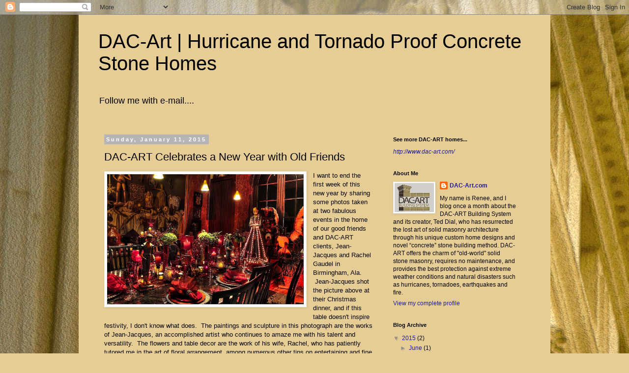

--- FILE ---
content_type: text/html; charset=UTF-8
request_url: https://dac-arthomes.blogspot.com/2015/01/dac-art-celebrates-new-year-with-old.html
body_size: 11091
content:
<!DOCTYPE html>
<html class='v2' dir='ltr' lang='en'>
<head>
<link href='https://www.blogger.com/static/v1/widgets/335934321-css_bundle_v2.css' rel='stylesheet' type='text/css'/>
<meta content='width=1100' name='viewport'/>
<meta content='text/html; charset=UTF-8' http-equiv='Content-Type'/>
<meta content='blogger' name='generator'/>
<link href='https://dac-arthomes.blogspot.com/favicon.ico' rel='icon' type='image/x-icon'/>
<link href='http://dac-arthomes.blogspot.com/2015/01/dac-art-celebrates-new-year-with-old.html' rel='canonical'/>
<link rel="alternate" type="application/atom+xml" title="DAC-Art | Hurricane and Tornado Proof Concrete Stone Homes - Atom" href="https://dac-arthomes.blogspot.com/feeds/posts/default" />
<link rel="alternate" type="application/rss+xml" title="DAC-Art | Hurricane and Tornado Proof Concrete Stone Homes - RSS" href="https://dac-arthomes.blogspot.com/feeds/posts/default?alt=rss" />
<link rel="service.post" type="application/atom+xml" title="DAC-Art | Hurricane and Tornado Proof Concrete Stone Homes - Atom" href="https://www.blogger.com/feeds/6592809232470834079/posts/default" />

<link rel="alternate" type="application/atom+xml" title="DAC-Art | Hurricane and Tornado Proof Concrete Stone Homes - Atom" href="https://dac-arthomes.blogspot.com/feeds/6196193953373275582/comments/default" />
<!--Can't find substitution for tag [blog.ieCssRetrofitLinks]-->
<link href='https://blogger.googleusercontent.com/img/b/R29vZ2xl/AVvXsEjpWV_fQiYa0kgzzgMlkfAnWHIMXA3bflC3on1Ks01ThKX_gCXWMvJ-XJ1bMu5rKpAcx6dticLlXwXFK5IxwiDLkk6gNaEc4aaMA_4tuVVQL9XQ4FFiCE9cQ4jdoLil9rMO0g-ZzANtju19/s1600/CHRISTMAS-TABLE-1.jpg' rel='image_src'/>
<meta content='http://dac-arthomes.blogspot.com/2015/01/dac-art-celebrates-new-year-with-old.html' property='og:url'/>
<meta content='DAC-ART Celebrates a New Year with Old Friends' property='og:title'/>
<meta content='  I want to end the first week of this new year by sharing some photos taken at two fabulous events in the home of our good friends and DAC-...' property='og:description'/>
<meta content='https://blogger.googleusercontent.com/img/b/R29vZ2xl/AVvXsEjpWV_fQiYa0kgzzgMlkfAnWHIMXA3bflC3on1Ks01ThKX_gCXWMvJ-XJ1bMu5rKpAcx6dticLlXwXFK5IxwiDLkk6gNaEc4aaMA_4tuVVQL9XQ4FFiCE9cQ4jdoLil9rMO0g-ZzANtju19/w1200-h630-p-k-no-nu/CHRISTMAS-TABLE-1.jpg' property='og:image'/>
<title>DAC-Art | Hurricane and Tornado Proof Concrete Stone Homes: DAC-ART Celebrates a New Year with Old Friends</title>
<style id='page-skin-1' type='text/css'><!--
/*
-----------------------------------------------
Blogger Template Style
Name:     Simple
Designer: Blogger
URL:      www.blogger.com
----------------------------------------------- */
/* Content
----------------------------------------------- */
body {
font: normal normal 12px Verdana, Geneva, sans-serif;
color: #000000;
background: #e6cd95 url(//themes.googleusercontent.com/image?id=14SF4vlYyI8e3MfwrTQUuQzzgisH52UjHE-e3wcDFmmOMLtSfe08CAJMwjjDmrqTt_uMp) repeat fixed top center /* Credit: sandoclr (http://www.istockphoto.com/googleimages.php?id=74010&platform=blogger) */;
padding: 0 0 0 0;
}
html body .region-inner {
min-width: 0;
max-width: 100%;
width: auto;
}
h2 {
font-size: 22px;
}
a:link {
text-decoration:none;
color: #1f1c9d;
}
a:visited {
text-decoration:none;
color: #7d7d7d;
}
a:hover {
text-decoration:underline;
color: #3a22ff;
}
.body-fauxcolumn-outer .fauxcolumn-inner {
background: transparent none repeat scroll top left;
_background-image: none;
}
.body-fauxcolumn-outer .cap-top {
position: absolute;
z-index: 1;
height: 400px;
width: 100%;
}
.body-fauxcolumn-outer .cap-top .cap-left {
width: 100%;
background: transparent none repeat-x scroll top left;
_background-image: none;
}
.content-outer {
-moz-box-shadow: 0 0 0 rgba(0, 0, 0, .15);
-webkit-box-shadow: 0 0 0 rgba(0, 0, 0, .15);
-goog-ms-box-shadow: 0 0 0 #333333;
box-shadow: 0 0 0 rgba(0, 0, 0, .15);
margin-bottom: 1px;
}
.content-inner {
padding: 10px 40px;
}
.content-inner {
background-color: #e6cd95;
}
/* Header
----------------------------------------------- */
.header-outer {
background: transparent none repeat-x scroll 0 -400px;
_background-image: none;
}
.Header h1 {
font: normal normal 40px 'Trebuchet MS',Trebuchet,Verdana,sans-serif;
color: #000000;
text-shadow: 0 0 0 rgba(0, 0, 0, .2);
}
.Header h1 a {
color: #000000;
}
.Header .description {
font-size: 18px;
color: #000000;
}
.header-inner .Header .titlewrapper {
padding: 22px 0;
}
.header-inner .Header .descriptionwrapper {
padding: 0 0;
}
/* Tabs
----------------------------------------------- */
.tabs-inner .section:first-child {
border-top: 0 solid #d9d9d9;
}
.tabs-inner .section:first-child ul {
margin-top: -1px;
border-top: 1px solid #d9d9d9;
border-left: 1px solid #d9d9d9;
border-right: 1px solid #d9d9d9;
}
.tabs-inner .widget ul {
background: transparent none repeat-x scroll 0 -800px;
_background-image: none;
border-bottom: 1px solid #d9d9d9;
margin-top: 0;
margin-left: -30px;
margin-right: -30px;
}
.tabs-inner .widget li a {
display: inline-block;
padding: .6em 1em;
font: normal normal 12px Verdana, Geneva, sans-serif;
color: #000000;
border-left: 1px solid #e6cd95;
border-right: 1px solid #d9d9d9;
}
.tabs-inner .widget li:first-child a {
border-left: none;
}
.tabs-inner .widget li.selected a, .tabs-inner .widget li a:hover {
color: #000000;
background-color: #eaeaea;
text-decoration: none;
}
/* Columns
----------------------------------------------- */
.main-outer {
border-top: 0 solid transparent;
}
.fauxcolumn-left-outer .fauxcolumn-inner {
border-right: 1px solid transparent;
}
.fauxcolumn-right-outer .fauxcolumn-inner {
border-left: 1px solid transparent;
}
/* Headings
----------------------------------------------- */
div.widget > h2,
div.widget h2.title {
margin: 0 0 1em 0;
font: normal bold 11px 'Trebuchet MS',Trebuchet,Verdana,sans-serif;
color: #000000;
}
/* Widgets
----------------------------------------------- */
.widget .zippy {
color: #909090;
text-shadow: 2px 2px 1px rgba(0, 0, 0, .1);
}
.widget .popular-posts ul {
list-style: none;
}
/* Posts
----------------------------------------------- */
h2.date-header {
font: normal bold 11px Arial, Tahoma, Helvetica, FreeSans, sans-serif;
}
.date-header span {
background-color: #b5b5b5;
color: #ffffff;
padding: 0.4em;
letter-spacing: 3px;
margin: inherit;
}
.main-inner {
padding-top: 35px;
padding-bottom: 65px;
}
.main-inner .column-center-inner {
padding: 0 0;
}
.main-inner .column-center-inner .section {
margin: 0 1em;
}
.post {
margin: 0 0 45px 0;
}
h3.post-title, .comments h4 {
font: normal normal 22px 'Trebuchet MS',Trebuchet,Verdana,sans-serif;
margin: .75em 0 0;
}
.post-body {
font-size: 110%;
line-height: 1.4;
position: relative;
}
.post-body img, .post-body .tr-caption-container, .Profile img, .Image img,
.BlogList .item-thumbnail img {
padding: 2px;
background: #ffffff;
border: 1px solid #eaeaea;
-moz-box-shadow: 1px 1px 5px rgba(0, 0, 0, .1);
-webkit-box-shadow: 1px 1px 5px rgba(0, 0, 0, .1);
box-shadow: 1px 1px 5px rgba(0, 0, 0, .1);
}
.post-body img, .post-body .tr-caption-container {
padding: 5px;
}
.post-body .tr-caption-container {
color: #000000;
}
.post-body .tr-caption-container img {
padding: 0;
background: transparent;
border: none;
-moz-box-shadow: 0 0 0 rgba(0, 0, 0, .1);
-webkit-box-shadow: 0 0 0 rgba(0, 0, 0, .1);
box-shadow: 0 0 0 rgba(0, 0, 0, .1);
}
.post-header {
margin: 0 0 1.5em;
line-height: 1.6;
font-size: 90%;
}
.post-footer {
margin: 20px -2px 0;
padding: 5px 10px;
color: #505050;
background-color: #eaeaea;
border-bottom: 1px solid #eaeaea;
line-height: 1.6;
font-size: 90%;
}
#comments .comment-author {
padding-top: 1.5em;
border-top: 1px solid transparent;
background-position: 0 1.5em;
}
#comments .comment-author:first-child {
padding-top: 0;
border-top: none;
}
.avatar-image-container {
margin: .2em 0 0;
}
#comments .avatar-image-container img {
border: 1px solid #eaeaea;
}
/* Comments
----------------------------------------------- */
.comments .comments-content .icon.blog-author {
background-repeat: no-repeat;
background-image: url([data-uri]);
}
.comments .comments-content .loadmore a {
border-top: 1px solid #909090;
border-bottom: 1px solid #909090;
}
.comments .comment-thread.inline-thread {
background-color: #eaeaea;
}
.comments .continue {
border-top: 2px solid #909090;
}
/* Accents
---------------------------------------------- */
.section-columns td.columns-cell {
border-left: 1px solid transparent;
}
.blog-pager {
background: transparent url(//www.blogblog.com/1kt/simple/paging_dot.png) repeat-x scroll top center;
}
.blog-pager-older-link, .home-link,
.blog-pager-newer-link {
background-color: #e6cd95;
padding: 5px;
}
.footer-outer {
border-top: 1px dashed #bbbbbb;
}
/* Mobile
----------------------------------------------- */
body.mobile  {
background-size: auto;
}
.mobile .body-fauxcolumn-outer {
background: transparent none repeat scroll top left;
}
.mobile .body-fauxcolumn-outer .cap-top {
background-size: 100% auto;
}
.mobile .content-outer {
-webkit-box-shadow: 0 0 3px rgba(0, 0, 0, .15);
box-shadow: 0 0 3px rgba(0, 0, 0, .15);
}
.mobile .tabs-inner .widget ul {
margin-left: 0;
margin-right: 0;
}
.mobile .post {
margin: 0;
}
.mobile .main-inner .column-center-inner .section {
margin: 0;
}
.mobile .date-header span {
padding: 0.1em 10px;
margin: 0 -10px;
}
.mobile h3.post-title {
margin: 0;
}
.mobile .blog-pager {
background: transparent none no-repeat scroll top center;
}
.mobile .footer-outer {
border-top: none;
}
.mobile .main-inner, .mobile .footer-inner {
background-color: #e6cd95;
}
.mobile-index-contents {
color: #000000;
}
.mobile-link-button {
background-color: #1f1c9d;
}
.mobile-link-button a:link, .mobile-link-button a:visited {
color: #ffffff;
}
.mobile .tabs-inner .section:first-child {
border-top: none;
}
.mobile .tabs-inner .PageList .widget-content {
background-color: #eaeaea;
color: #000000;
border-top: 1px solid #d9d9d9;
border-bottom: 1px solid #d9d9d9;
}
.mobile .tabs-inner .PageList .widget-content .pagelist-arrow {
border-left: 1px solid #d9d9d9;
}

--></style>
<style id='template-skin-1' type='text/css'><!--
body {
min-width: 960px;
}
.content-outer, .content-fauxcolumn-outer, .region-inner {
min-width: 960px;
max-width: 960px;
_width: 960px;
}
.main-inner .columns {
padding-left: 0px;
padding-right: 310px;
}
.main-inner .fauxcolumn-center-outer {
left: 0px;
right: 310px;
/* IE6 does not respect left and right together */
_width: expression(this.parentNode.offsetWidth -
parseInt("0px") -
parseInt("310px") + 'px');
}
.main-inner .fauxcolumn-left-outer {
width: 0px;
}
.main-inner .fauxcolumn-right-outer {
width: 310px;
}
.main-inner .column-left-outer {
width: 0px;
right: 100%;
margin-left: -0px;
}
.main-inner .column-right-outer {
width: 310px;
margin-right: -310px;
}
#layout {
min-width: 0;
}
#layout .content-outer {
min-width: 0;
width: 800px;
}
#layout .region-inner {
min-width: 0;
width: auto;
}
body#layout div.add_widget {
padding: 8px;
}
body#layout div.add_widget a {
margin-left: 32px;
}
--></style>
<style>
    body {background-image:url(\/\/themes.googleusercontent.com\/image?id=14SF4vlYyI8e3MfwrTQUuQzzgisH52UjHE-e3wcDFmmOMLtSfe08CAJMwjjDmrqTt_uMp);}
    
@media (max-width: 200px) { body {background-image:url(\/\/themes.googleusercontent.com\/image?id=14SF4vlYyI8e3MfwrTQUuQzzgisH52UjHE-e3wcDFmmOMLtSfe08CAJMwjjDmrqTt_uMp&options=w200);}}
@media (max-width: 400px) and (min-width: 201px) { body {background-image:url(\/\/themes.googleusercontent.com\/image?id=14SF4vlYyI8e3MfwrTQUuQzzgisH52UjHE-e3wcDFmmOMLtSfe08CAJMwjjDmrqTt_uMp&options=w400);}}
@media (max-width: 800px) and (min-width: 401px) { body {background-image:url(\/\/themes.googleusercontent.com\/image?id=14SF4vlYyI8e3MfwrTQUuQzzgisH52UjHE-e3wcDFmmOMLtSfe08CAJMwjjDmrqTt_uMp&options=w800);}}
@media (max-width: 1200px) and (min-width: 801px) { body {background-image:url(\/\/themes.googleusercontent.com\/image?id=14SF4vlYyI8e3MfwrTQUuQzzgisH52UjHE-e3wcDFmmOMLtSfe08CAJMwjjDmrqTt_uMp&options=w1200);}}
/* Last tag covers anything over one higher than the previous max-size cap. */
@media (min-width: 1201px) { body {background-image:url(\/\/themes.googleusercontent.com\/image?id=14SF4vlYyI8e3MfwrTQUuQzzgisH52UjHE-e3wcDFmmOMLtSfe08CAJMwjjDmrqTt_uMp&options=w1600);}}
  </style>
<link href='https://www.blogger.com/dyn-css/authorization.css?targetBlogID=6592809232470834079&amp;zx=203427ec-5de4-4cce-b197-8b7e5c62d1eb' media='none' onload='if(media!=&#39;all&#39;)media=&#39;all&#39;' rel='stylesheet'/><noscript><link href='https://www.blogger.com/dyn-css/authorization.css?targetBlogID=6592809232470834079&amp;zx=203427ec-5de4-4cce-b197-8b7e5c62d1eb' rel='stylesheet'/></noscript>
<meta name='google-adsense-platform-account' content='ca-host-pub-1556223355139109'/>
<meta name='google-adsense-platform-domain' content='blogspot.com'/>

</head>
<body class='loading variant-simplysimple'>
<div class='navbar section' id='navbar' name='Navbar'><div class='widget Navbar' data-version='1' id='Navbar1'><script type="text/javascript">
    function setAttributeOnload(object, attribute, val) {
      if(window.addEventListener) {
        window.addEventListener('load',
          function(){ object[attribute] = val; }, false);
      } else {
        window.attachEvent('onload', function(){ object[attribute] = val; });
      }
    }
  </script>
<div id="navbar-iframe-container"></div>
<script type="text/javascript" src="https://apis.google.com/js/platform.js"></script>
<script type="text/javascript">
      gapi.load("gapi.iframes:gapi.iframes.style.bubble", function() {
        if (gapi.iframes && gapi.iframes.getContext) {
          gapi.iframes.getContext().openChild({
              url: 'https://www.blogger.com/navbar/6592809232470834079?po\x3d6196193953373275582\x26origin\x3dhttps://dac-arthomes.blogspot.com',
              where: document.getElementById("navbar-iframe-container"),
              id: "navbar-iframe"
          });
        }
      });
    </script><script type="text/javascript">
(function() {
var script = document.createElement('script');
script.type = 'text/javascript';
script.src = '//pagead2.googlesyndication.com/pagead/js/google_top_exp.js';
var head = document.getElementsByTagName('head')[0];
if (head) {
head.appendChild(script);
}})();
</script>
</div></div>
<div class='body-fauxcolumns'>
<div class='fauxcolumn-outer body-fauxcolumn-outer'>
<div class='cap-top'>
<div class='cap-left'></div>
<div class='cap-right'></div>
</div>
<div class='fauxborder-left'>
<div class='fauxborder-right'></div>
<div class='fauxcolumn-inner'>
</div>
</div>
<div class='cap-bottom'>
<div class='cap-left'></div>
<div class='cap-right'></div>
</div>
</div>
</div>
<div class='content'>
<div class='content-fauxcolumns'>
<div class='fauxcolumn-outer content-fauxcolumn-outer'>
<div class='cap-top'>
<div class='cap-left'></div>
<div class='cap-right'></div>
</div>
<div class='fauxborder-left'>
<div class='fauxborder-right'></div>
<div class='fauxcolumn-inner'>
</div>
</div>
<div class='cap-bottom'>
<div class='cap-left'></div>
<div class='cap-right'></div>
</div>
</div>
</div>
<div class='content-outer'>
<div class='content-cap-top cap-top'>
<div class='cap-left'></div>
<div class='cap-right'></div>
</div>
<div class='fauxborder-left content-fauxborder-left'>
<div class='fauxborder-right content-fauxborder-right'></div>
<div class='content-inner'>
<header>
<div class='header-outer'>
<div class='header-cap-top cap-top'>
<div class='cap-left'></div>
<div class='cap-right'></div>
</div>
<div class='fauxborder-left header-fauxborder-left'>
<div class='fauxborder-right header-fauxborder-right'></div>
<div class='region-inner header-inner'>
<div class='header section' id='header' name='Header'><div class='widget Header' data-version='1' id='Header1'>
<div id='header-inner'>
<div class='titlewrapper'>
<h1 class='title'>
<a href='https://dac-arthomes.blogspot.com/'>
DAC-Art | Hurricane and Tornado Proof Concrete Stone Homes
</a>
</h1>
</div>
<div class='descriptionwrapper'>
<p class='description'><span>Follow me with e-mail....</span></p>
</div>
</div>
</div></div>
</div>
</div>
<div class='header-cap-bottom cap-bottom'>
<div class='cap-left'></div>
<div class='cap-right'></div>
</div>
</div>
</header>
<div class='tabs-outer'>
<div class='tabs-cap-top cap-top'>
<div class='cap-left'></div>
<div class='cap-right'></div>
</div>
<div class='fauxborder-left tabs-fauxborder-left'>
<div class='fauxborder-right tabs-fauxborder-right'></div>
<div class='region-inner tabs-inner'>
<div class='tabs no-items section' id='crosscol' name='Cross-Column'></div>
<div class='tabs no-items section' id='crosscol-overflow' name='Cross-Column 2'></div>
</div>
</div>
<div class='tabs-cap-bottom cap-bottom'>
<div class='cap-left'></div>
<div class='cap-right'></div>
</div>
</div>
<div class='main-outer'>
<div class='main-cap-top cap-top'>
<div class='cap-left'></div>
<div class='cap-right'></div>
</div>
<div class='fauxborder-left main-fauxborder-left'>
<div class='fauxborder-right main-fauxborder-right'></div>
<div class='region-inner main-inner'>
<div class='columns fauxcolumns'>
<div class='fauxcolumn-outer fauxcolumn-center-outer'>
<div class='cap-top'>
<div class='cap-left'></div>
<div class='cap-right'></div>
</div>
<div class='fauxborder-left'>
<div class='fauxborder-right'></div>
<div class='fauxcolumn-inner'>
</div>
</div>
<div class='cap-bottom'>
<div class='cap-left'></div>
<div class='cap-right'></div>
</div>
</div>
<div class='fauxcolumn-outer fauxcolumn-left-outer'>
<div class='cap-top'>
<div class='cap-left'></div>
<div class='cap-right'></div>
</div>
<div class='fauxborder-left'>
<div class='fauxborder-right'></div>
<div class='fauxcolumn-inner'>
</div>
</div>
<div class='cap-bottom'>
<div class='cap-left'></div>
<div class='cap-right'></div>
</div>
</div>
<div class='fauxcolumn-outer fauxcolumn-right-outer'>
<div class='cap-top'>
<div class='cap-left'></div>
<div class='cap-right'></div>
</div>
<div class='fauxborder-left'>
<div class='fauxborder-right'></div>
<div class='fauxcolumn-inner'>
</div>
</div>
<div class='cap-bottom'>
<div class='cap-left'></div>
<div class='cap-right'></div>
</div>
</div>
<!-- corrects IE6 width calculation -->
<div class='columns-inner'>
<div class='column-center-outer'>
<div class='column-center-inner'>
<div class='main section' id='main' name='Main'><div class='widget Blog' data-version='1' id='Blog1'>
<div class='blog-posts hfeed'>

          <div class="date-outer">
        
<h2 class='date-header'><span>Sunday, January 11, 2015</span></h2>

          <div class="date-posts">
        
<div class='post-outer'>
<div class='post hentry uncustomized-post-template' itemprop='blogPost' itemscope='itemscope' itemtype='http://schema.org/BlogPosting'>
<meta content='https://blogger.googleusercontent.com/img/b/R29vZ2xl/AVvXsEjpWV_fQiYa0kgzzgMlkfAnWHIMXA3bflC3on1Ks01ThKX_gCXWMvJ-XJ1bMu5rKpAcx6dticLlXwXFK5IxwiDLkk6gNaEc4aaMA_4tuVVQL9XQ4FFiCE9cQ4jdoLil9rMO0g-ZzANtju19/s1600/CHRISTMAS-TABLE-1.jpg' itemprop='image_url'/>
<meta content='6592809232470834079' itemprop='blogId'/>
<meta content='6196193953373275582' itemprop='postId'/>
<a name='6196193953373275582'></a>
<h3 class='post-title entry-title' itemprop='name'>
DAC-ART Celebrates a New Year with Old Friends
</h3>
<div class='post-header'>
<div class='post-header-line-1'></div>
</div>
<div class='post-body entry-content' id='post-body-6196193953373275582' itemprop='description articleBody'>
<div class="separator" style="clear: both; text-align: center;">
<a href="https://blogger.googleusercontent.com/img/b/R29vZ2xl/AVvXsEjpWV_fQiYa0kgzzgMlkfAnWHIMXA3bflC3on1Ks01ThKX_gCXWMvJ-XJ1bMu5rKpAcx6dticLlXwXFK5IxwiDLkk6gNaEc4aaMA_4tuVVQL9XQ4FFiCE9cQ4jdoLil9rMO0g-ZzANtju19/s1600/CHRISTMAS-TABLE-1.jpg" imageanchor="1" style="clear: left; float: left; margin-bottom: 1em; margin-right: 1em;"><img border="0" height="265" src="https://blogger.googleusercontent.com/img/b/R29vZ2xl/AVvXsEjpWV_fQiYa0kgzzgMlkfAnWHIMXA3bflC3on1Ks01ThKX_gCXWMvJ-XJ1bMu5rKpAcx6dticLlXwXFK5IxwiDLkk6gNaEc4aaMA_4tuVVQL9XQ4FFiCE9cQ4jdoLil9rMO0g-ZzANtju19/s1600/CHRISTMAS-TABLE-1.jpg" width="400" /></a></div>
I want to end the first week of this new year by sharing some photos taken at two fabulous events in the home of our good friends and DAC-ART clients, Jean-Jacques and Rachel Gaudel in Birmingham, Ala. &nbsp;Jean-Jacques shot the picture above at their Christmas dinner, and if this table doesn't inspire festivity, I don't know what does. &nbsp;The paintings and sculpture in this photograph are the works of Jean-Jacques, an accomplished artist who continues to amaze me with his talent and versatility. &nbsp;The flowers and table decor are the work of his wife, Rachel, who has patiently tutored me in the art of floral arrangement, among numerous other tips on entertaining and fine living.<br />
<br />
<div class="separator" style="clear: both; text-align: center;">
<a href="https://blogger.googleusercontent.com/img/b/R29vZ2xl/AVvXsEhCWTSAwoLh69e9fK6ukEcRb-6pRsVoFFgzsjCet0WMdNppf6nMPKfPuqxQO1ZfrXGygjU5_LfrV9YA-A1RtZaVhHGGcauh8C3Da9NiUCITZGeFTPxnDLWYBlawyKz-hfr1wlMaO8-lia9o/s1600/10906398_10205678459390625_8022847961828303416_n.jpg" imageanchor="1" style="clear: left; float: left; margin-bottom: 1em; margin-right: 1em;"><img border="0" height="280" src="https://blogger.googleusercontent.com/img/b/R29vZ2xl/AVvXsEhCWTSAwoLh69e9fK6ukEcRb-6pRsVoFFgzsjCet0WMdNppf6nMPKfPuqxQO1ZfrXGygjU5_LfrV9YA-A1RtZaVhHGGcauh8C3Da9NiUCITZGeFTPxnDLWYBlawyKz-hfr1wlMaO8-lia9o/s1600/10906398_10205678459390625_8022847961828303416_n.jpg" width="400" /></a></div>
This second photo was taken&nbsp;by the Gaudels' long-time friend Michael Anderson at the couple's New Year's Eve dinner. &nbsp;Ted Dial, the creator of DAC-ART, and I were fortunate to be included among this intimate gathering of friends. &nbsp;The table was decked-out in shimmering gold and copper with exotic Birds of Paradise floral arrangements that Rachel made special for the fête. &nbsp;As you can see, her exquisitely dressed table accentuated the warm earth tones in their dining room and adjacent living room. &nbsp;The interior walls of this home are made entirely of DAC-ART, which require no additional finishes for a charming European "limestone" look, but the Gaudels opted to apply a mixture of pigment and paint, resulting in a stunning "enduit" effect. <br />
<br />
The beauty of DAC-ART is that clients have the option of leaving the blocks "as is" with a "limestone" finish, or they can apply an artistic effect like the Gaudels have chosen, among many other finishes. &nbsp;Either way, the massive DAC-ART stone imparts strength and elegance. &nbsp;This is no "stick-built" home. &nbsp;It will be around for many generations to come. &nbsp;DAC-ART's natural "limestone" finish can be seen in the photo below, which features a portion of the Gaudel courtyard. <br />
<br />
As we plunge into a new year, I want to take account of my good fortune and express my sincere gratitude for discovering this phenomenal couple, which Ted and I have been lucky to call friends ever since their DAC-ART project began more than 15 years ago. &nbsp;J.J. and Rachel...may our friendship be as solid and long-lasting as your gorgeous DAC-ART home. &nbsp;You're the best! <br />
<br />
Happy New Year everyone....<br />
<br />
For more information on DAC-ART, visit <a href="http://www.dac-art.com/">www.dac-art.com</a><br />
<br />
<div class="separator" style="clear: both; text-align: center;">
</div>
<div class="separator" style="clear: both; text-align: center;">
</div>
<div class="separator" style="clear: both; text-align: center;">
</div>
<div class="separator" style="clear: both; text-align: center;">
<a href="https://blogger.googleusercontent.com/img/b/R29vZ2xl/AVvXsEi7eLm_VDgfA0YbbT0mBj83V1yizP4S4S5B0N7J15ZZOG7OgKok3OO5LCkY6HomhApFhyphenhyphen3tgI4R9wd6LO60RoO6Ej2xxbB2nWRDDpx5eievJsZ21ZJ4BYRWkWomtIk4V2s5jJ3N5WosCYW4/s1600/2014-11-30+04.00.14.jpg" imageanchor="1" style="clear: left; float: left; margin-bottom: 1em; margin-right: 1em;"><img border="0" height="426" src="https://blogger.googleusercontent.com/img/b/R29vZ2xl/AVvXsEi7eLm_VDgfA0YbbT0mBj83V1yizP4S4S5B0N7J15ZZOG7OgKok3OO5LCkY6HomhApFhyphenhyphen3tgI4R9wd6LO60RoO6Ej2xxbB2nWRDDpx5eievJsZ21ZJ4BYRWkWomtIk4V2s5jJ3N5WosCYW4/s1600/2014-11-30+04.00.14.jpg" width="640" /></a></div>
<br />
<div style='clear: both;'></div>
</div>
<div class='post-footer'>
<div class='post-footer-line post-footer-line-1'>
<span class='post-author vcard'>
Posted by
<span class='fn' itemprop='author' itemscope='itemscope' itemtype='http://schema.org/Person'>
<meta content='https://www.blogger.com/profile/16912479915910639046' itemprop='url'/>
<a class='g-profile' href='https://www.blogger.com/profile/16912479915910639046' rel='author' title='author profile'>
<span itemprop='name'>DAC-Art.com</span>
</a>
</span>
</span>
<span class='post-timestamp'>
at
<meta content='http://dac-arthomes.blogspot.com/2015/01/dac-art-celebrates-new-year-with-old.html' itemprop='url'/>
<a class='timestamp-link' href='https://dac-arthomes.blogspot.com/2015/01/dac-art-celebrates-new-year-with-old.html' rel='bookmark' title='permanent link'><abbr class='published' itemprop='datePublished' title='2015-01-11T21:04:00-08:00'>9:04&#8239;PM</abbr></a>
</span>
<span class='post-comment-link'>
</span>
<span class='post-icons'>
<span class='item-control blog-admin pid-375868283'>
<a href='https://www.blogger.com/post-edit.g?blogID=6592809232470834079&postID=6196193953373275582&from=pencil' title='Edit Post'>
<img alt='' class='icon-action' height='18' src='https://resources.blogblog.com/img/icon18_edit_allbkg.gif' width='18'/>
</a>
</span>
</span>
<div class='post-share-buttons goog-inline-block'>
<a class='goog-inline-block share-button sb-email' href='https://www.blogger.com/share-post.g?blogID=6592809232470834079&postID=6196193953373275582&target=email' target='_blank' title='Email This'><span class='share-button-link-text'>Email This</span></a><a class='goog-inline-block share-button sb-blog' href='https://www.blogger.com/share-post.g?blogID=6592809232470834079&postID=6196193953373275582&target=blog' onclick='window.open(this.href, "_blank", "height=270,width=475"); return false;' target='_blank' title='BlogThis!'><span class='share-button-link-text'>BlogThis!</span></a><a class='goog-inline-block share-button sb-twitter' href='https://www.blogger.com/share-post.g?blogID=6592809232470834079&postID=6196193953373275582&target=twitter' target='_blank' title='Share to X'><span class='share-button-link-text'>Share to X</span></a><a class='goog-inline-block share-button sb-facebook' href='https://www.blogger.com/share-post.g?blogID=6592809232470834079&postID=6196193953373275582&target=facebook' onclick='window.open(this.href, "_blank", "height=430,width=640"); return false;' target='_blank' title='Share to Facebook'><span class='share-button-link-text'>Share to Facebook</span></a><a class='goog-inline-block share-button sb-pinterest' href='https://www.blogger.com/share-post.g?blogID=6592809232470834079&postID=6196193953373275582&target=pinterest' target='_blank' title='Share to Pinterest'><span class='share-button-link-text'>Share to Pinterest</span></a>
</div>
</div>
<div class='post-footer-line post-footer-line-2'>
<span class='post-labels'>
</span>
</div>
<div class='post-footer-line post-footer-line-3'>
<span class='post-location'>
</span>
</div>
</div>
</div>
<div class='comments' id='comments'>
<a name='comments'></a>
<h4>No comments:</h4>
<div id='Blog1_comments-block-wrapper'>
<dl class='avatar-comment-indent' id='comments-block'>
</dl>
</div>
<p class='comment-footer'>
<div class='comment-form'>
<a name='comment-form'></a>
<h4 id='comment-post-message'>Post a Comment</h4>
<p>
</p>
<a href='https://www.blogger.com/comment/frame/6592809232470834079?po=6196193953373275582&hl=en&saa=85391&origin=https://dac-arthomes.blogspot.com' id='comment-editor-src'></a>
<iframe allowtransparency='true' class='blogger-iframe-colorize blogger-comment-from-post' frameborder='0' height='410px' id='comment-editor' name='comment-editor' src='' width='100%'></iframe>
<script src='https://www.blogger.com/static/v1/jsbin/2830521187-comment_from_post_iframe.js' type='text/javascript'></script>
<script type='text/javascript'>
      BLOG_CMT_createIframe('https://www.blogger.com/rpc_relay.html');
    </script>
</div>
</p>
</div>
</div>

        </div></div>
      
</div>
<div class='blog-pager' id='blog-pager'>
<span id='blog-pager-newer-link'>
<a class='blog-pager-newer-link' href='https://dac-arthomes.blogspot.com/2015/06/dac-art-garden-walls-and-hardscapes.html' id='Blog1_blog-pager-newer-link' title='Newer Post'>Newer Post</a>
</span>
<span id='blog-pager-older-link'>
<a class='blog-pager-older-link' href='https://dac-arthomes.blogspot.com/2014/12/happy-holidays-from-dac-art-family.html' id='Blog1_blog-pager-older-link' title='Older Post'>Older Post</a>
</span>
<a class='home-link' href='https://dac-arthomes.blogspot.com/'>Home</a>
</div>
<div class='clear'></div>
<div class='post-feeds'>
<div class='feed-links'>
Subscribe to:
<a class='feed-link' href='https://dac-arthomes.blogspot.com/feeds/6196193953373275582/comments/default' target='_blank' type='application/atom+xml'>Post Comments (Atom)</a>
</div>
</div>
</div></div>
</div>
</div>
<div class='column-left-outer'>
<div class='column-left-inner'>
<aside>
</aside>
</div>
</div>
<div class='column-right-outer'>
<div class='column-right-inner'>
<aside>
<div class='sidebar section' id='sidebar-right-1'><div class='widget Text' data-version='1' id='Text1'>
<h2 class='title'>See more DAC-ART homes...</h2>
<div class='widget-content'>
<i><a href="http://www.dac-art.com/">http://www.dac-art.com/</a></i>
</div>
<div class='clear'></div>
</div><div class='widget Profile' data-version='1' id='Profile1'>
<h2>About Me</h2>
<div class='widget-content'>
<a href='https://www.blogger.com/profile/16912479915910639046'><img alt='My photo' class='profile-img' height='59' src='//blogger.googleusercontent.com/img/b/R29vZ2xl/AVvXsEiGc4DtPYW8-7bXRDnuLX45H2dNYDxhdDtAytAyWki-MZ13IWqLIhe-m1oDgJAtUMFUDnB45rdO6Bszvts1mjjQYzYI4zqe_VcC12fxjZdqYd1X5x7Nm7yOMppjxGcEyFA/s149/*' width='80'/></a>
<dl class='profile-datablock'>
<dt class='profile-data'>
<a class='profile-name-link g-profile' href='https://www.blogger.com/profile/16912479915910639046' rel='author' style='background-image: url(//www.blogger.com/img/logo-16.png);'>
DAC-Art.com
</a>
</dt>
<dd class='profile-textblock'>My name is Renee, and I blog once a month about the DAC-ART Building System and its creator, Ted Dial, who has resurrected the lost art of solid masonry architecture through his unique custom home designs and novel &#8220;concrete&#8221; stone building method.  DAC-ART offers the charm of "old-world" solid stone masonry, requires no maintenance, and provides the best protection against extreme weather conditions and natural disasters such as hurricanes, tornadoes, earthquakes and fire.</dd>
</dl>
<a class='profile-link' href='https://www.blogger.com/profile/16912479915910639046' rel='author'>View my complete profile</a>
<div class='clear'></div>
</div>
</div><div class='widget BlogArchive' data-version='1' id='BlogArchive1'>
<h2>Blog Archive</h2>
<div class='widget-content'>
<div id='ArchiveList'>
<div id='BlogArchive1_ArchiveList'>
<ul class='hierarchy'>
<li class='archivedate expanded'>
<a class='toggle' href='javascript:void(0)'>
<span class='zippy toggle-open'>

        &#9660;&#160;
      
</span>
</a>
<a class='post-count-link' href='https://dac-arthomes.blogspot.com/2015/'>
2015
</a>
<span class='post-count' dir='ltr'>(2)</span>
<ul class='hierarchy'>
<li class='archivedate collapsed'>
<a class='toggle' href='javascript:void(0)'>
<span class='zippy'>

        &#9658;&#160;
      
</span>
</a>
<a class='post-count-link' href='https://dac-arthomes.blogspot.com/2015/06/'>
June
</a>
<span class='post-count' dir='ltr'>(1)</span>
</li>
</ul>
<ul class='hierarchy'>
<li class='archivedate expanded'>
<a class='toggle' href='javascript:void(0)'>
<span class='zippy toggle-open'>

        &#9660;&#160;
      
</span>
</a>
<a class='post-count-link' href='https://dac-arthomes.blogspot.com/2015/01/'>
January
</a>
<span class='post-count' dir='ltr'>(1)</span>
<ul class='posts'>
<li><a href='https://dac-arthomes.blogspot.com/2015/01/dac-art-celebrates-new-year-with-old.html'>DAC-ART Celebrates a New Year with Old Friends</a></li>
</ul>
</li>
</ul>
</li>
</ul>
<ul class='hierarchy'>
<li class='archivedate collapsed'>
<a class='toggle' href='javascript:void(0)'>
<span class='zippy'>

        &#9658;&#160;
      
</span>
</a>
<a class='post-count-link' href='https://dac-arthomes.blogspot.com/2014/'>
2014
</a>
<span class='post-count' dir='ltr'>(4)</span>
<ul class='hierarchy'>
<li class='archivedate collapsed'>
<a class='toggle' href='javascript:void(0)'>
<span class='zippy'>

        &#9658;&#160;
      
</span>
</a>
<a class='post-count-link' href='https://dac-arthomes.blogspot.com/2014/12/'>
December
</a>
<span class='post-count' dir='ltr'>(1)</span>
</li>
</ul>
<ul class='hierarchy'>
<li class='archivedate collapsed'>
<a class='toggle' href='javascript:void(0)'>
<span class='zippy'>

        &#9658;&#160;
      
</span>
</a>
<a class='post-count-link' href='https://dac-arthomes.blogspot.com/2014/11/'>
November
</a>
<span class='post-count' dir='ltr'>(3)</span>
</li>
</ul>
</li>
</ul>
</div>
</div>
<div class='clear'></div>
</div>
</div><div class='widget Stats' data-version='1' id='Stats1'>
<h2>Total Pageviews</h2>
<div class='widget-content'>
<div id='Stats1_content' style='display: none;'>
<span class='counter-wrapper text-counter-wrapper' id='Stats1_totalCount'>
</span>
<div class='clear'></div>
</div>
</div>
</div></div>
</aside>
</div>
</div>
</div>
<div style='clear: both'></div>
<!-- columns -->
</div>
<!-- main -->
</div>
</div>
<div class='main-cap-bottom cap-bottom'>
<div class='cap-left'></div>
<div class='cap-right'></div>
</div>
</div>
<footer>
<div class='footer-outer'>
<div class='footer-cap-top cap-top'>
<div class='cap-left'></div>
<div class='cap-right'></div>
</div>
<div class='fauxborder-left footer-fauxborder-left'>
<div class='fauxborder-right footer-fauxborder-right'></div>
<div class='region-inner footer-inner'>
<div class='foot no-items section' id='footer-1'></div>
<table border='0' cellpadding='0' cellspacing='0' class='section-columns columns-2'>
<tbody>
<tr>
<td class='first columns-cell'>
<div class='foot no-items section' id='footer-2-1'></div>
</td>
<td class='columns-cell'>
<div class='foot no-items section' id='footer-2-2'></div>
</td>
</tr>
</tbody>
</table>
<!-- outside of the include in order to lock Attribution widget -->
<div class='foot section' id='footer-3' name='Footer'><div class='widget Attribution' data-version='1' id='Attribution1'>
<div class='widget-content' style='text-align: center;'>
Simple theme. Theme images by <a href='http://www.istockphoto.com/googleimages.php?id=74010&platform=blogger&langregion=en' target='_blank'>sandoclr</a>. Powered by <a href='https://www.blogger.com' target='_blank'>Blogger</a>.
</div>
<div class='clear'></div>
</div></div>
</div>
</div>
<div class='footer-cap-bottom cap-bottom'>
<div class='cap-left'></div>
<div class='cap-right'></div>
</div>
</div>
</footer>
<!-- content -->
</div>
</div>
<div class='content-cap-bottom cap-bottom'>
<div class='cap-left'></div>
<div class='cap-right'></div>
</div>
</div>
</div>
<script type='text/javascript'>
    window.setTimeout(function() {
        document.body.className = document.body.className.replace('loading', '');
      }, 10);
  </script>

<script type="text/javascript" src="https://www.blogger.com/static/v1/widgets/2028843038-widgets.js"></script>
<script type='text/javascript'>
window['__wavt'] = 'AOuZoY7itMm9afx14IWZcyYKbS5IkZPUzQ:1769911256684';_WidgetManager._Init('//www.blogger.com/rearrange?blogID\x3d6592809232470834079','//dac-arthomes.blogspot.com/2015/01/dac-art-celebrates-new-year-with-old.html','6592809232470834079');
_WidgetManager._SetDataContext([{'name': 'blog', 'data': {'blogId': '6592809232470834079', 'title': 'DAC-Art | Hurricane and Tornado Proof Concrete Stone Homes', 'url': 'https://dac-arthomes.blogspot.com/2015/01/dac-art-celebrates-new-year-with-old.html', 'canonicalUrl': 'http://dac-arthomes.blogspot.com/2015/01/dac-art-celebrates-new-year-with-old.html', 'homepageUrl': 'https://dac-arthomes.blogspot.com/', 'searchUrl': 'https://dac-arthomes.blogspot.com/search', 'canonicalHomepageUrl': 'http://dac-arthomes.blogspot.com/', 'blogspotFaviconUrl': 'https://dac-arthomes.blogspot.com/favicon.ico', 'bloggerUrl': 'https://www.blogger.com', 'hasCustomDomain': false, 'httpsEnabled': true, 'enabledCommentProfileImages': true, 'gPlusViewType': 'FILTERED_POSTMOD', 'adultContent': false, 'analyticsAccountNumber': '', 'encoding': 'UTF-8', 'locale': 'en', 'localeUnderscoreDelimited': 'en', 'languageDirection': 'ltr', 'isPrivate': false, 'isMobile': false, 'isMobileRequest': false, 'mobileClass': '', 'isPrivateBlog': false, 'isDynamicViewsAvailable': true, 'feedLinks': '\x3clink rel\x3d\x22alternate\x22 type\x3d\x22application/atom+xml\x22 title\x3d\x22DAC-Art | Hurricane and Tornado Proof Concrete Stone Homes - Atom\x22 href\x3d\x22https://dac-arthomes.blogspot.com/feeds/posts/default\x22 /\x3e\n\x3clink rel\x3d\x22alternate\x22 type\x3d\x22application/rss+xml\x22 title\x3d\x22DAC-Art | Hurricane and Tornado Proof Concrete Stone Homes - RSS\x22 href\x3d\x22https://dac-arthomes.blogspot.com/feeds/posts/default?alt\x3drss\x22 /\x3e\n\x3clink rel\x3d\x22service.post\x22 type\x3d\x22application/atom+xml\x22 title\x3d\x22DAC-Art | Hurricane and Tornado Proof Concrete Stone Homes - Atom\x22 href\x3d\x22https://www.blogger.com/feeds/6592809232470834079/posts/default\x22 /\x3e\n\n\x3clink rel\x3d\x22alternate\x22 type\x3d\x22application/atom+xml\x22 title\x3d\x22DAC-Art | Hurricane and Tornado Proof Concrete Stone Homes - Atom\x22 href\x3d\x22https://dac-arthomes.blogspot.com/feeds/6196193953373275582/comments/default\x22 /\x3e\n', 'meTag': '', 'adsenseHostId': 'ca-host-pub-1556223355139109', 'adsenseHasAds': false, 'adsenseAutoAds': false, 'boqCommentIframeForm': true, 'loginRedirectParam': '', 'view': '', 'dynamicViewsCommentsSrc': '//www.blogblog.com/dynamicviews/4224c15c4e7c9321/js/comments.js', 'dynamicViewsScriptSrc': '//www.blogblog.com/dynamicviews/488fc340cdb1c4a9', 'plusOneApiSrc': 'https://apis.google.com/js/platform.js', 'disableGComments': true, 'interstitialAccepted': false, 'sharing': {'platforms': [{'name': 'Get link', 'key': 'link', 'shareMessage': 'Get link', 'target': ''}, {'name': 'Facebook', 'key': 'facebook', 'shareMessage': 'Share to Facebook', 'target': 'facebook'}, {'name': 'BlogThis!', 'key': 'blogThis', 'shareMessage': 'BlogThis!', 'target': 'blog'}, {'name': 'X', 'key': 'twitter', 'shareMessage': 'Share to X', 'target': 'twitter'}, {'name': 'Pinterest', 'key': 'pinterest', 'shareMessage': 'Share to Pinterest', 'target': 'pinterest'}, {'name': 'Email', 'key': 'email', 'shareMessage': 'Email', 'target': 'email'}], 'disableGooglePlus': true, 'googlePlusShareButtonWidth': 0, 'googlePlusBootstrap': '\x3cscript type\x3d\x22text/javascript\x22\x3ewindow.___gcfg \x3d {\x27lang\x27: \x27en\x27};\x3c/script\x3e'}, 'hasCustomJumpLinkMessage': false, 'jumpLinkMessage': 'Read more', 'pageType': 'item', 'postId': '6196193953373275582', 'postImageThumbnailUrl': 'https://blogger.googleusercontent.com/img/b/R29vZ2xl/AVvXsEjpWV_fQiYa0kgzzgMlkfAnWHIMXA3bflC3on1Ks01ThKX_gCXWMvJ-XJ1bMu5rKpAcx6dticLlXwXFK5IxwiDLkk6gNaEc4aaMA_4tuVVQL9XQ4FFiCE9cQ4jdoLil9rMO0g-ZzANtju19/s72-c/CHRISTMAS-TABLE-1.jpg', 'postImageUrl': 'https://blogger.googleusercontent.com/img/b/R29vZ2xl/AVvXsEjpWV_fQiYa0kgzzgMlkfAnWHIMXA3bflC3on1Ks01ThKX_gCXWMvJ-XJ1bMu5rKpAcx6dticLlXwXFK5IxwiDLkk6gNaEc4aaMA_4tuVVQL9XQ4FFiCE9cQ4jdoLil9rMO0g-ZzANtju19/s1600/CHRISTMAS-TABLE-1.jpg', 'pageName': 'DAC-ART Celebrates a New Year with Old Friends', 'pageTitle': 'DAC-Art | Hurricane and Tornado Proof Concrete Stone Homes: DAC-ART Celebrates a New Year with Old Friends'}}, {'name': 'features', 'data': {}}, {'name': 'messages', 'data': {'edit': 'Edit', 'linkCopiedToClipboard': 'Link copied to clipboard!', 'ok': 'Ok', 'postLink': 'Post Link'}}, {'name': 'template', 'data': {'name': 'Simple', 'localizedName': 'Simple', 'isResponsive': false, 'isAlternateRendering': false, 'isCustom': false, 'variant': 'simplysimple', 'variantId': 'simplysimple'}}, {'name': 'view', 'data': {'classic': {'name': 'classic', 'url': '?view\x3dclassic'}, 'flipcard': {'name': 'flipcard', 'url': '?view\x3dflipcard'}, 'magazine': {'name': 'magazine', 'url': '?view\x3dmagazine'}, 'mosaic': {'name': 'mosaic', 'url': '?view\x3dmosaic'}, 'sidebar': {'name': 'sidebar', 'url': '?view\x3dsidebar'}, 'snapshot': {'name': 'snapshot', 'url': '?view\x3dsnapshot'}, 'timeslide': {'name': 'timeslide', 'url': '?view\x3dtimeslide'}, 'isMobile': false, 'title': 'DAC-ART Celebrates a New Year with Old Friends', 'description': '  I want to end the first week of this new year by sharing some photos taken at two fabulous events in the home of our good friends and DAC-...', 'featuredImage': 'https://blogger.googleusercontent.com/img/b/R29vZ2xl/AVvXsEjpWV_fQiYa0kgzzgMlkfAnWHIMXA3bflC3on1Ks01ThKX_gCXWMvJ-XJ1bMu5rKpAcx6dticLlXwXFK5IxwiDLkk6gNaEc4aaMA_4tuVVQL9XQ4FFiCE9cQ4jdoLil9rMO0g-ZzANtju19/s1600/CHRISTMAS-TABLE-1.jpg', 'url': 'https://dac-arthomes.blogspot.com/2015/01/dac-art-celebrates-new-year-with-old.html', 'type': 'item', 'isSingleItem': true, 'isMultipleItems': false, 'isError': false, 'isPage': false, 'isPost': true, 'isHomepage': false, 'isArchive': false, 'isLabelSearch': false, 'postId': 6196193953373275582}}]);
_WidgetManager._RegisterWidget('_NavbarView', new _WidgetInfo('Navbar1', 'navbar', document.getElementById('Navbar1'), {}, 'displayModeFull'));
_WidgetManager._RegisterWidget('_HeaderView', new _WidgetInfo('Header1', 'header', document.getElementById('Header1'), {}, 'displayModeFull'));
_WidgetManager._RegisterWidget('_BlogView', new _WidgetInfo('Blog1', 'main', document.getElementById('Blog1'), {'cmtInteractionsEnabled': false, 'lightboxEnabled': true, 'lightboxModuleUrl': 'https://www.blogger.com/static/v1/jsbin/3314219954-lbx.js', 'lightboxCssUrl': 'https://www.blogger.com/static/v1/v-css/828616780-lightbox_bundle.css'}, 'displayModeFull'));
_WidgetManager._RegisterWidget('_TextView', new _WidgetInfo('Text1', 'sidebar-right-1', document.getElementById('Text1'), {}, 'displayModeFull'));
_WidgetManager._RegisterWidget('_ProfileView', new _WidgetInfo('Profile1', 'sidebar-right-1', document.getElementById('Profile1'), {}, 'displayModeFull'));
_WidgetManager._RegisterWidget('_BlogArchiveView', new _WidgetInfo('BlogArchive1', 'sidebar-right-1', document.getElementById('BlogArchive1'), {'languageDirection': 'ltr', 'loadingMessage': 'Loading\x26hellip;'}, 'displayModeFull'));
_WidgetManager._RegisterWidget('_StatsView', new _WidgetInfo('Stats1', 'sidebar-right-1', document.getElementById('Stats1'), {'title': 'Total Pageviews', 'showGraphicalCounter': false, 'showAnimatedCounter': false, 'showSparkline': false, 'statsUrl': '//dac-arthomes.blogspot.com/b/stats?style\x3dBLACK_TRANSPARENT\x26timeRange\x3dALL_TIME\x26token\x3dAPq4FmCNNfwZwZWte7pGuwZY1-T7hnt1QYfpLOXWhcPJTxL-P81U1B3fDvgvFwYrdolAW-UGnSYuZG46V2qS4ry-H4E-zXH6lA'}, 'displayModeFull'));
_WidgetManager._RegisterWidget('_AttributionView', new _WidgetInfo('Attribution1', 'footer-3', document.getElementById('Attribution1'), {}, 'displayModeFull'));
</script>
</body>
</html>

--- FILE ---
content_type: text/html; charset=UTF-8
request_url: https://dac-arthomes.blogspot.com/b/stats?style=BLACK_TRANSPARENT&timeRange=ALL_TIME&token=APq4FmCNNfwZwZWte7pGuwZY1-T7hnt1QYfpLOXWhcPJTxL-P81U1B3fDvgvFwYrdolAW-UGnSYuZG46V2qS4ry-H4E-zXH6lA
body_size: -35
content:
{"total":19492,"sparklineOptions":{"backgroundColor":{"fillOpacity":0.1,"fill":"#000000"},"series":[{"areaOpacity":0.3,"color":"#202020"}]},"sparklineData":[[0,10],[1,5],[2,15],[3,25],[4,15],[5,10],[6,25],[7,25],[8,30],[9,25],[10,35],[11,30],[12,20],[13,10],[14,20],[15,50],[16,10],[17,35],[18,5],[19,15],[20,15],[21,25],[22,20],[23,5],[24,15],[25,10],[26,5],[27,15],[28,15],[29,10]],"nextTickMs":1800000}